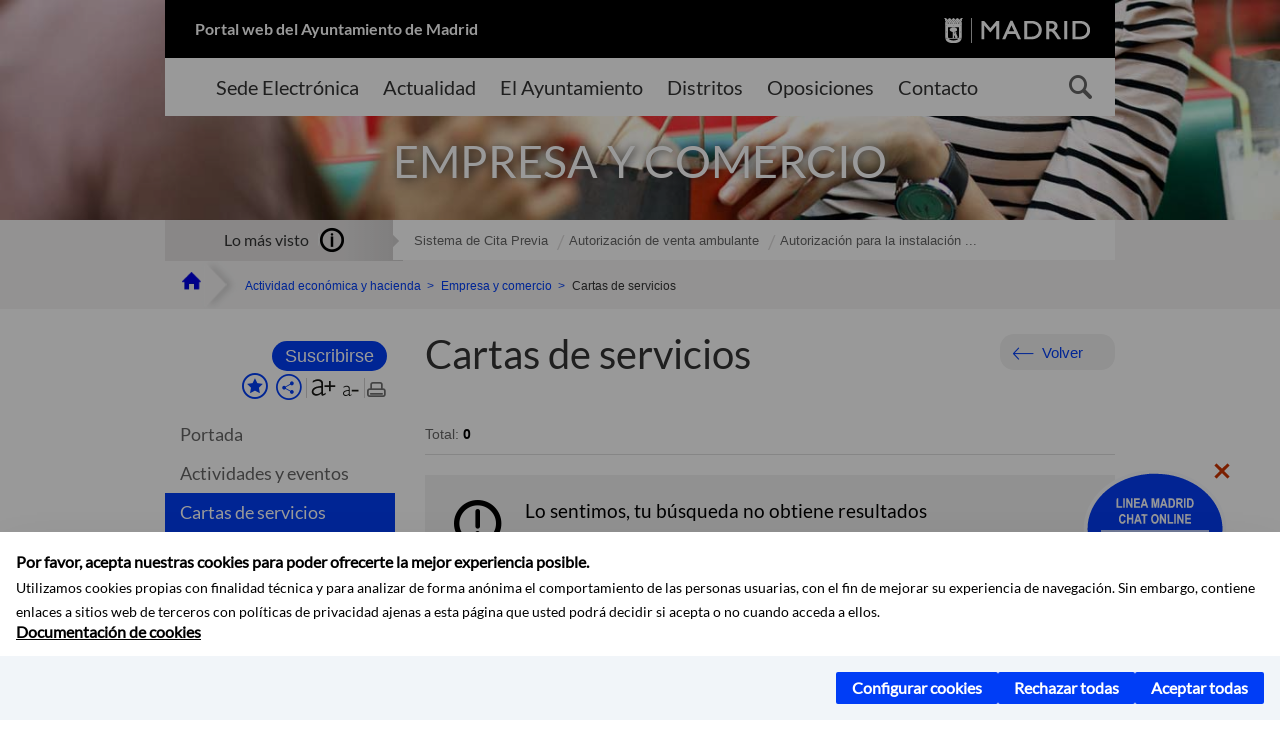

--- FILE ---
content_type: text/html;charset=UTF-8
request_url: https://www.madrid.es/portales/munimadrid/es/Inicio/Actividad-economica-y-hacienda/Empresa-y-comercio/Cartas-de-servicios/?vgnextfmt=default&vgnextchannel=8ebb6d5ef88fe410VgnVCM1000000b205a0aRCRD
body_size: 12580
content:



















<!DOCTYPE html>


<!--[if IE 8]>         <html class="no-js ie8" lang="es" xml:lang="es"> <![endif]-->
<!--[if gt IE 8]><!--> <html class="no-js" lang="es" xml:lang="es"> <!--<![endif]-->
<script type="text/javascript">
	window.rsConf = {
		general: {usePost: true}
	};
</script>
<script src="https://cdn-eu.readspeaker.com/script/13230/webReader/webReader.js?pids=wr" type="text/javascript" id="rs_req_Init"></script>
<head>






















<title>Cartas de servicios - Ayuntamiento de Madrid</title>





























<meta content="IE=Edge" http-equiv="X-UA-Compatible" />
<meta http-equiv="Content-Type" content="text/html; charset=UTF-8" />



<meta name="description" content="Cartas de servicios - Ayuntamiento de Madrid" />
<meta name="viewport" content="width=device-width, initial-scale=1" />


	
<meta name="twitter:card" content="summary_large_image" >
<meta property="og:title" content="Cartas de servicios - Ayuntamiento de Madrid" >
<meta property="og:image" content="https://www.madrid.es/imagenes/marca/escudo-azul-467.png" >

<meta name="WT.ti" content="Cartas de servicios"/>



<meta name="DCSext.idioma" content="es" />



	
	
	
		<meta name="DCSext.miga0" content="Inicio" />
	

	
	
	
		<meta name="DCSext.miga1" content="Actividad econ&oacute;mica y hacienda" />
	

	
	
	
		<meta name="DCSext.miga2" content="Empresa y comercio" />
	

	
	
	
		<meta name="DCSext.miga3" content="Cartas de servicios" />
	
	

























                                              
<link href="/assets/css/vendor.css" rel="stylesheet" />
<link rel="stylesheet" href="/assets/css/ayuntamiento-madrid-bootstrap.min.css?version=POR-25-1101chat" />
<link href="/assets/css/ayuntamiento-madrid.min.css?version=POR-25-1101chat" rel="stylesheet" />
<!--[if lt IE 9]>
<link rel="stylesheet" href="/assets/css/ayuntamiento-madrid_ie8.min.css?version=POR-25-1101chat" />
<![endif]-->
<link href="/assets/css/ayuntamiento-madrid-custom.css?version=POR-25-1101chat" rel="stylesheet" />
<link rel="stylesheet" href="/assets/css/styles.css?version=POR-25-1101chat">
<link media="print" href="/assets/css/ayuntamiento-madrid-print.min.css?version=POR-25-1101chat" rel="stylesheet" />






<link type="text/css" rel="STYLESHEET" href ="/css/vacia.css" media="screen" />


<link rel="license" title="Aviso Legal" href='/portales/munimadrid/es/Inicio/Aviso-Legal/?vgnextfmt=default&amp;vgnextchannel=8a0f43db40317010VgnVCM100000dc0ca8c0RCRD' />
<link rel="search" title="Buscador Avanzado" href='/portales/munimadrid/es/Inicio/Buscador/?vgnextfmt=default&amp;vgnextchannel=d4cade31bd2ac410VgnVCM100000171f5a0aRCRD' />
<link rel="help" title="Ayuda" href='/portales/munimadrid/es/Inicio/Ayuda/?vgnextfmt=default&amp;vgnextchannel=23ee43db40317010VgnVCM100000dc0ca8c0RCRD' />








<!--[if lt IE 9]>
<script src="/assets/js/vendorIE8.js"></script>
<![endif]-->

<script>
	var aytmad = {};
	aytmad.config = {
	    routes:{
	        menu:'/ContentPublisher/new/menu/menurwd.jsp?relUris=true',
	        menuTramites:'/ContentPublisher/new/menu/menurwd.jsp?site=tramites',
	        calendar:'/portales/munimadrid/es/Inicio/Agenda?vgnextfmt=default&vgnextchannel=ca9671ee4a9eb410VgnVCM100000171f5a0aRCRD&cuando=cuandoDia&enviar=Buscar&newSearch=true&unfolded=true&fechaAccesible=',
	        taxonomias:'/ContentPublisher/jsp/apl/includes/XMLAutocompletarTaxonomias.jsp'
	    },
        constants:{
            numVisibleLinks:3,
            API_KEY: 'OFF'
            
            ,carouselHome_md: 9
            
        }
	};

	var COOKIE_MIMADRID_DOMAIN = 'madrid.es';
</script>
<script type="text/javascript">
	window.rsConf = {
		general: {usePost: true}
	};
</script>
<script src="https://cdn-eu.readspeaker.com/script/13230/webReader/webReader.js?pids=wr" type="text/javascript" id="rs_req_Init"></script>






<!-- Pace progress bar -->
<link href="/new/css/pace.css" type="text/css" rel="stylesheet" />
<script src="/new/js/pace.min.js" type="text/javascript"></script>




<!-- Google Tag Manager DataLayer -->
<script>
  dataLayer = [{
    'Vendor': 'Ayuntamiento de Madrid'
  }];
</script>

<!-- pingdom -->
<script src="//rum-static.pingdom.net/pa-61556f54405b1d0011000064.js" async></script>
<!-- pingdom -->

<!-- codigo incrustado del ChatBot -->
<link href="https://www.madrid.es/Datelematica/chatbotlm/css/nttdatabot_v1_7_2.css?version=POR-25-1101chat" rel="stylesheet">
<div id="root"></div>
<script>!function (e) { function t(t) { for (var n, a, i = t[0], c = t[1], l = t[2], s = 0, p = []; s < i.length; s++)a = i[s], Object.prototype.hasOwnProperty.call(o, a) && o[a] && p.push(o[a][0]), o[a] = 0; for (n in c) Object.prototype.hasOwnProperty.call(c, n) && (e[n] = c[n]); for (f && f(t); p.length;)p.shift()(); return u.push.apply(u, l || []), r() } function r() { for (var e, t = 0; t < u.length; t++) { for (var r = u[t], n = !0, i = 1; i < r.length; i++) { var c = r[i]; 0 !== o[c] && (n = !1) } n && (u.splice(t--, 1), e = a(a.s = r[0])) } return e } var n = {}, o = { 1: 0 }, u = []; function a(t) { if (n[t]) return n[t].exports; var r = n[t] = { i: t, l: !1, exports: {} }; return e[t].call(r.exports, r, r.exports, a), r.l = !0, r.exports } a.e = function (e) { var t = [], r = o[e]; if (0 !== r) if (r) t.push(r[2]); else { var n = new Promise((function (t, n) { r = o[e] = [t, n] })); t.push(r[2] = n); var u, i = document.createElement("script"); i.charset = "utf-8", i.timeout = 120, a.nc && i.setAttribute("nonce", a.nc), i.src = function (e) { return a.p + "static/js/" + ({}[e] || e) + "." + { 3: "4349665b" }[e] + ".chunk.js" }(e); var c = new Error; u = function (t) { i.onerror = i.onload = null, clearTimeout(l); var r = o[e]; if (0 !== r) { if (r) { var n = t && ("load" === t.type ? "missing" : t.type), u = t && t.target && t.target.src; c.message = "Loading chunk " + e + " failed.\n(" + n + ": " + u + ")", c.name = "ChunkLoadError", c.type = n, c.request = u, r[1](c) } o[e] = void 0 } }; var l = setTimeout((function () { u({ type: "timeout", target: i }) }), 12e4); i.onerror = i.onload = u, document.head.appendChild(i) } return Promise.all(t) }, a.m = e, a.c = n, a.d = function (e, t, r) { a.o(e, t) || Object.defineProperty(e, t, { enumerable: !0, get: r }) }, a.r = function (e) { "undefined" != typeof Symbol && Symbol.toStringTag && Object.defineProperty(e, Symbol.toStringTag, { value: "Module" }), Object.defineProperty(e, "__esModule", { value: !0 }) }, a.t = function (e, t) { if (1 & t && (e = a(e)), 8 & t) return e; if (4 & t && "object" == typeof e && e && e.__esModule) return e; var r = Object.create(null); if (a.r(r), Object.defineProperty(r, "default", { enumerable: !0, value: e }), 2 & t && "string" != typeof e) for (var n in e) a.d(r, n, function (t) { return e[t] }.bind(null, n)); return r }, a.n = function (e) { var t = e && e.__esModule ? function () { return e.default } : function () { return e }; return a.d(t, "a", t), t }, a.o = function (e, t) { return Object.prototype.hasOwnProperty.call(e, t) }, a.p = "/", a.oe = function (e) { throw console.error(e), e }; var i = this.webpackJsonpchatbot = this.webpackJsonpchatbot || [], c = i.push.bind(i); i.push = t, i = i.slice(); for (var l = 0; l < i.length; l++)t(i[l]); var f = c; r() }([])</script>
<script src="https://www.madrid.es/Datelematica/chatbotlm/scripts/nttdatabot_uno_v1_7_2.js?version=POR-25-1101chat"></script>
<script src="https://www.madrid.es/Datelematica/chatbotlm/scripts/nttdatabot_dos_v1_7_2.js?version=POR-25-1101chat"></script>











<script src="/new/js/jquery.min.js" type="text/javascript"></script>
<script src="/assets/js/locale/i18n_es.js" type="text/javascript"></script>
<script src="/new/js/js.cookie.js" type="text/javascript"></script>





<script src="/new/js/webtrends_disabled.js" type="text/javascript"></script>

<script src="https://servpub.madrid.es/FWIAM_FTP/assets/js/cookie-manager.js" type="text/javascript"></script>

                              <script>!function(a){var e="https://s.go-mpulse.net/boomerang/",t="addEventListener";if(""=="True")a.BOOMR_config=a.BOOMR_config||{},a.BOOMR_config.PageParams=a.BOOMR_config.PageParams||{},a.BOOMR_config.PageParams.pci=!0,e="https://s2.go-mpulse.net/boomerang/";if(window.BOOMR_API_key="CFNNG-8KHS7-4TSDG-XKHWE-XJQMY",function(){function n(e){a.BOOMR_onload=e&&e.timeStamp||(new Date).getTime()}if(!a.BOOMR||!a.BOOMR.version&&!a.BOOMR.snippetExecuted){a.BOOMR=a.BOOMR||{},a.BOOMR.snippetExecuted=!0;var i,_,o,r=document.createElement("iframe");if(a[t])a[t]("load",n,!1);else if(a.attachEvent)a.attachEvent("onload",n);r.src="javascript:void(0)",r.title="",r.role="presentation",(r.frameElement||r).style.cssText="width:0;height:0;border:0;display:none;",o=document.getElementsByTagName("script")[0],o.parentNode.insertBefore(r,o);try{_=r.contentWindow.document}catch(O){i=document.domain,r.src="javascript:var d=document.open();d.domain='"+i+"';void(0);",_=r.contentWindow.document}_.open()._l=function(){var a=this.createElement("script");if(i)this.domain=i;a.id="boomr-if-as",a.src=e+"CFNNG-8KHS7-4TSDG-XKHWE-XJQMY",BOOMR_lstart=(new Date).getTime(),this.body.appendChild(a)},_.write("<bo"+'dy onload="document._l();">'),_.close()}}(),"".length>0)if(a&&"performance"in a&&a.performance&&"function"==typeof a.performance.setResourceTimingBufferSize)a.performance.setResourceTimingBufferSize();!function(){if(BOOMR=a.BOOMR||{},BOOMR.plugins=BOOMR.plugins||{},!BOOMR.plugins.AK){var e=""=="true"?1:0,t="",n="cloxqsax24f7e2lmsfjq-f-56cc84d87-clientnsv4-s.akamaihd.net",i="false"=="true"?2:1,_={"ak.v":"39","ak.cp":"846829","ak.ai":parseInt("470615",10),"ak.ol":"0","ak.cr":10,"ak.ipv":4,"ak.proto":"h2","ak.rid":"920f5f57","ak.r":48121,"ak.a2":e,"ak.m":"dscb","ak.n":"essl","ak.bpcip":"18.221.120.0","ak.cport":58172,"ak.gh":"23.62.38.231","ak.quicv":"","ak.tlsv":"tls1.3","ak.0rtt":"","ak.0rtt.ed":"","ak.csrc":"-","ak.acc":"","ak.t":"1768722771","ak.ak":"hOBiQwZUYzCg5VSAfCLimQ==YCept8vcYNAWwhzKVE6SAaWfrBBoU/Dk1nosUYM5FUQOxTJ2vtuH53mio2bC3EPISxosTRFyIN7hTvSa0kGurltnZa8EEfPQWA8qnZFWzxOULteq4RR1WLAIBrWJ1UP9iBSarhnOh2gCMDn7no4PWemNoWzzvFbF8Zx0OdgytOWExiLVVUrAjA11RtTaUqwMTzHxwumAqsu1T2IicQy0PqJ8ocC+17LBm8/MDfEdUfWPZH2hpMjJOaTW8v5BESNmWuzdfi9rL/ZF/k+586HOrCsaD5xXFTMVk7eyWHVJ22RRFQrMSkkjXgc9a9PEq/Xa5oO3UPpUq2Ef4HOj2zGtoQSYcEzKV+509Ok80uski/O896w5ucpBuyVSM/8hPE9WxSXwtY/ElsBZBUbMj5qeN3DOnOMny/dnyY+p3ZNhMfg=","ak.pv":"55","ak.dpoabenc":"","ak.tf":i};if(""!==t)_["ak.ruds"]=t;var o={i:!1,av:function(e){var t="http.initiator";if(e&&(!e[t]||"spa_hard"===e[t]))_["ak.feo"]=void 0!==a.aFeoApplied?1:0,BOOMR.addVar(_)},rv:function(){var a=["ak.bpcip","ak.cport","ak.cr","ak.csrc","ak.gh","ak.ipv","ak.m","ak.n","ak.ol","ak.proto","ak.quicv","ak.tlsv","ak.0rtt","ak.0rtt.ed","ak.r","ak.acc","ak.t","ak.tf"];BOOMR.removeVar(a)}};BOOMR.plugins.AK={akVars:_,akDNSPreFetchDomain:n,init:function(){if(!o.i){var a=BOOMR.subscribe;a("before_beacon",o.av,null,null),a("onbeacon",o.rv,null,null),o.i=!0}return this},is_complete:function(){return!0}}}}()}(window);</script></head>


		<body style="margin: 0" onload="const manager = new IAMCookieManager('GTM-W37X7B4V;GTM-MN45SBL'); manager.start();">
	<a id="top"></a>
	<div id="wrapper" >
	
<!-- ************** CABECERA ******************	-->





























































<div id="menuAreaPrivada" class="bg-fluid1 hide">
	<div class="container">
		<div class="row">
			<div class="col-xs-12  pull-right">
				<div class="quick-links-header">
					<ul>
							           
		                <li>
		                    
		                    





  





<a
    
     href="/portales/munimadrid/mimadrid.html"
    
    class="qlh-item qlh-item-myfolder "
    
    
    
	    
    title="Cartas de servicios" 
>
     
		                    	Mi Madrid
		                    
    
</a>

























	                    
		                </li>
		                
		                <li id="userOrFolder">munimadrid</li>
					</ul>
				</div>
			</div>
		</div>
	</div>
</div>








<header class="header  nocontent">
    <div class="container ampliado">    





    	
		
		<div><a id="anchorToContent" href="#content" class="sr-only" title="Saltar navegación">Saltar navegación</a></div>
		








































		
<div class="brand">
	<div class="row">
		<div class="col-md-8">
			<h1>
				<a href="https://www.madrid.es/portal/site/munimadrid">
					Portal web del Ayuntamiento de Madrid
				</a>
			</h1>
		</div>
		<div class="col-md-4 logo">
			<a href="https://www.madrid.es/portal/site/munimadrid" accesskey="I">
				<span class="text-hide">Ayuntamiento de Madrid</span>
				<img alt="" src="/assets/images/logo-madrid.png" />
			</a>
		</div>
	</div>
</div>



	<div id="navbar" class="navigation-bar">
		<div class="row">
			<div class="col-sm-12">
				<div class="header-logo">
					<a href="https://www.madrid.es/portal/site/munimadrid">
						<span class="text-hide">Ayuntamiento de Madrid</span>
						<img src="/assets/images/logo-madrid.png" alt=""/>
					</a>
				</div>
            </div>
			<div class="col-md-12">
				<div class="search-toggle-cont">
					<div class="visible-md-block visible-lg-block">
						
						
						<ul class="main-menu">
	                        
	                        	
	                            <li class=''>
	                            	





  





<a
    
     href="https://sede.madrid.es/portal/site/tramites"
    
    class="main-menu-item "
    
    
    
	 onclick=""     
    accesskey="T" 
>
     
	                            		<span>Sede Electrónica</span>
	                            	
    
</a>
























	                            </li>
	                        
	                        	
	                            <li class=''>
	                            	





  





<a
    
     href="/portales/munimadrid/actualidad.html"
    
    class="main-menu-item "
    
    
    
	 onclick=""     
    accesskey="A" 
>
     
	                            		<span>Actualidad</span>
	                            	
    
</a>
























	                            </li>
	                        
	                        	
	                            <li class=''>
	                            	





  





<a
    
     href="/portales/munimadrid/ayuntamiento.html"
    
    class="main-menu-item "
    
    
    
	 onclick=""     
    accesskey="Y" 
>
     
	                            		<span>El Ayuntamiento</span>
	                            	
    
</a>
























	                            </li>
	                        
	                        	
	                            <li class=''>
	                            	





  





<a
    
     href="/portales/munimadrid/distritos.html"
    
    class="main-menu-item "
    
    
    
	 onclick=""     
    accesskey="D" 
>
     
	                            		<span>Distritos</span>
	                            	
    
</a>
























	                            </li>
	                        
	                        	
	                            <li class=''>
	                            	





  





<a
    
     href="/portales/munimadrid/oposiciones.html"
    
    class="main-menu-item "
    
    
    
	 onclick=""     
    accesskey="O" 
>
     
	                            		<span>Oposiciones</span>
	                            	
    
</a>
























	                            </li>
	                        
	                        	
	                            <li class=''>
	                            	





  





<a
    
     href="/portales/munimadrid/contacto.html"
    
    class="main-menu-item "
    
    
    
	 onclick=""     
    accesskey="C" 
>
     
	                            		<span>Contacto</span>
	                            	
    
</a>
























	                            </li>
	                        
                       	</ul>
                                               	

					</div>

					
					
						<form class="searcher-form" id="searcher-form" action="/portales/munimadrid/es/Inicio/Buscador" name="formularioBusqueda">					   
						    <input type="hidden" value="7db8fc12aa936610VgnVCM1000008a4a900aRCRD" name="vgnextoid" />
						    <input type="hidden" value="7db8fc12aa936610VgnVCM1000008a4a900aRCRD" name="vgnextchannel" />
						    <input type="hidden" value="es.iam.portlet.buscador.SearchAction" name="action" />					   
							<div class="row">
								<div class="col-xs-10">
									<label for="search-field">
	                                <span class="placeholder">¿Qué estás buscando?</span>	                                
	                                <input name="q" type="text" class="searcher-item" id="search-field" /></label>
								</div>
								<div class="col-xs-2">
									<button type="submit" class="searcher-link">
										<span>Buscar</span>
									</button>
								</div>
							</div>
						</form>
					

				</div>
			</div>
		</div>
		
		
		

	</div>










    	    
    	
		
        
		
			
			
		        















	
	
	
	

			
		
		
		
		
		<div class="section-cont">
			
			
			
			
			<img id="section-image" class="section-image" alt="" src="/UnidadWeb/Contenidos/Secciones/nuevoMadrid/temas/ConsumoComercio_1400X322.jpg" />
           	
           	
			
				<h2 class="section-name"><span class="section-name-title">EMPRESA Y COMERCIO</span></h2>
			
			
		</div>
        
				
        
        
        
        
			<p class="section-subname visible-xs-block"><span class="section-subname-title">Cartas de servicios</span></p>       
			
		
		
























	








































	    


	</div>
</header>






















































































<div class="bg-fluid1 fluid1--main">
	<div class="container ampliado">
			
		
			




































	

	
	
	
	
		
		
		
		
		<div class=' most-watched nocontent'>
			<div class="col-sm-3">
				<div class="mw-title">
					<span>Lo más visto</span>
				</div>
			</div>
			<div class="col-sm-9">		
			
				
				
						
					<ul class="mw-content">
					
						
						<li>
							<a  title="Sistema de Cita Previa" class="mw-item" 
								href="https://sede.madrid.es/sites/v/index.jsp?vgnextoid=4a84de8cdd5e6210VgnVCM1000000b205a0aRCRD&amp;vgnextchannel=23a99c5ffb020310VgnVCM100000171f5a0aRCRD">
								Sistema de Cita Previa
							</a>
						</li>
					
						
						<li>
							<a  title="Autorización de venta ambulante" class="mw-item" 
								href="https://sede.madrid.es/sites/v/index.jsp?vgnextoid=59628af352bed010VgnVCM1000000b205a0aRCRD&amp;vgnextchannel=23a99c5ffb020310VgnVCM100000171f5a0aRCRD">
								Autorización de venta ambulante
							</a>
						</li>
					
						
						<li>
							<a  title="Autorización para la instalación de terrazas de hostelería y restauración" class="mw-item" 
								href="https://sede.madrid.es/sites/v/index.jsp?vgnextoid=5f15f93b82900410VgnVCM1000000b205a0aRCRD&amp;vgnextchannel=23a99c5ffb020310VgnVCM100000171f5a0aRCRD">
								Autorización para la instalación ...
							</a>
						</li>
					
					</ul>
					
			
			
			</div>
		</div>
		
		
	
	







































		
			
		

	

		
        
		<div class="row">		
			<ul class="breadcrumbs hidden-xs">
            
			
				
				  
				
				
				
                
					
					
					
					
					<li><a class='bc-item bc-item-home' href="/portales/munimadrid/es/Inicio/?vgnextfmt=default&vgnextchannel=1ccd566813946010VgnVCM100000dc0ca8c0RCRD"><span>Inicio</span></a></li>
					
	                
					
					
				
			
				
				  
				
				
				
                
					
					
					
					
					<li><a class='bc-item ' href="/portales/munimadrid/es/Inicio/Actividad-economica-y-hacienda/?vgnextfmt=default&vgnextchannel=138d31d3b28fe410VgnVCM1000000b205a0aRCRD"><span>Actividad económica y hacienda</span></a></li>
					
	                
					
					
				
			
				
				  
				
				
				
                
					
					
					
					
					<li><a class='bc-item ' href="/portales/munimadrid/es/Inicio/Actividad-economica-y-hacienda/Empresa-y-comercio/?vgnextfmt=default&vgnextchannel=78da6d5ef88fe410VgnVCM1000000b205a0aRCRD"><span>Empresa y comercio</span></a></li>
					
	                
					
					
				
			
				
				  
				
				
				
                
					
					
					
	                
					
						
						<li><span class='bc-item bc-item-last'>Cartas de servicios</span></li>
					
					
				
			
            
			</ul>
		</div>	
		


	</div>
</div>









































<!-- ************** CONTENIDO ******************	-->
<div class="content"><a id="content"></a>

    
			<div class="Panel 1.1"> 










































































 
























































 
<div class="bg-fluid0">
    <div class="container ampliado"  >
        <div class="row">
        
        		
	            <div class="col-md-3 visible-md-block visible-lg-block">
	                





















































<div class='menuVertical normal hidden-print nocontent' id="menuVertical">

<!-- HERRAMIENTAS -->

    
    



























<div class="enlacesMenuVertical">
   	<form action="/portales/munimadrid/es/Inicio/Mi-Madrid/Mis-suscripciones" class="formMenuVerticalMas bottonAdaptado" method="post">
       	<input type="hidden" name="vgnextoid" value="fc2ce86b30f80510VgnVCM1000008a4a900aRCRD" />
       	<input type="hidden" name="vgnextchannel" value="fc2ce86b30f80510VgnVCM1000008a4a900aRCRD" />
       	<input type="hidden" name="rl" value="https%3A%2F%2Fwww.madrid.es%2Fportal%2Fsite%2Fmunimadrid%2Fmenuitem.1183dfa28b3fd12a42f342f371f1a5a0%2F%3Fvgnextfmt%3Ddefault%26vgnextchannel%3D8ebb6d5ef88fe410VgnVCM1000000b205a0aRCRD%26vgnextlocale%3Des" />
       	<input type="hidden" name="accion" value="alta" />
           <input type="hidden" name="fullUrl" value="https%3A%2F%2Fwww.madrid.es%2Fportal%2Fsite%2Fmunimadrid%2Fmenuitem.1183dfa28b3fd12a42f342f371f1a5a0%2F%3Fvgnextfmt%3Ddefault%26vgnextchannel%3D8ebb6d5ef88fe410VgnVCM1000000b205a0aRCRD%26vgnextlocale%3Des" />
           <input type="hidden" name="idCanal" value="8ebb6d5ef88fe410VgnVCM1000000b205a0aRCRD" /><input type="hidden" name="estadisticasTema" value="Empresa y comercio" /><input type="hidden" name="filtros" value="%3Ccom.indra.vcm.autonomyAdapter.query.AutonomySearchQuery%3E%0A++%3Clogger+class%3D%22es.iam.sharedApps.impl.MadridLogger%22%3E%0A++++%3Cclase+class%3D%22java-class%22%3Ecom.indra.vcm.autonomyAdapter.query.AutonomySearchQuery%3C%2Fclase%3E%0A++%3C%2Flogger%3E%0A++%3Cfilter%3E%0A++++%3Clogger+class%3D%22es.iam.sharedApps.impl.MadridLogger%22%3E%0A++++++%3Cclase+class%3D%22string%22%3Ecom.indra.vcm.autonomyAdapter.query.AutonomySearchFilter%3C%2Fclase%3E%0A++++%3C%2Flogger%3E%0A++++%3Cconditions%3E%0A++++++%3Ccomparator+class%3D%22com.util.AutonomyConditionComparator%22%2F%3E%0A++++++%3Ccom.indra.vcm.autonomyAdapter.query.condition.SiteCondition%3E%0A++++++++%3Coperator+class%3D%22com.indra.vcm.autonomyAdapter.query.AutonomyOperator%24Equals%22%2F%3E%0A++++++++%3Cvalue+class%3D%22string%22%3E8c8fed8a96b06010VgnVCM100000dc0ca8c0____%3C%2Fvalue%3E%0A++++++++%3CtoFieldText%3Efalse%3C%2FtoFieldText%3E%0A++++++%3C%2Fcom.indra.vcm.autonomyAdapter.query.condition.SiteCondition%3E%0A++++++%3Ccom.indra.vcm.autonomyAdapter.query.condition.ChannelCondition%3E%0A++++++++%3Coperator+class%3D%22com.indra.vcm.autonomyAdapter.query.AutonomyOperator%24Equals%22+reference%3D%22..%2F..%2Fcom.indra.vcm.autonomyAdapter.query.condition.SiteCondition%2Foperator%22%2F%3E%0A++++++++%3Cvalue+class%3D%22string%22%3E6ebb6d5ef88fe410VgnVCM1000000b205a0a____%3C%2Fvalue%3E%0A++++++++%3CtoFieldText%3Efalse%3C%2FtoFieldText%3E%0A++++++%3C%2Fcom.indra.vcm.autonomyAdapter.query.condition.ChannelCondition%3E%0A++++++%3Ccom.indra.vcm.autonomyAdapter.query.condition.CustomCondition%3E%0A++++++++%3Coperator+class%3D%22com.indra.vcm.autonomyAdapter.query.AutonomyOperator%24LowerThan%22%2F%3E%0A++++++++%3Cvalue+class%3D%22string%22%3E1768722772635%3C%2Fvalue%3E%0A++++++++%3CtoFieldText%3Efalse%3C%2FtoFieldText%3E%0A++++++++%3Cname%3EDATE_FECHA-INI-VIGENCIA%3C%2Fname%3E%0A++++++%3C%2Fcom.indra.vcm.autonomyAdapter.query.condition.CustomCondition%3E%0A++++++%3Ccom.indra.vcm.autonomyAdapter.query.condition.CustomCondition%3E%0A++++++++%3Coperator+class%3D%22com.indra.vcm.autonomyAdapter.query.AutonomyOperator%24GreaterThan%22%2F%3E%0A++++++++%3Cvalue+class%3D%22string%22%3E1768722772635%3C%2Fvalue%3E%0A++++++++%3CtoFieldText%3Efalse%3C%2FtoFieldText%3E%0A++++++++%3Cname%3EDATE_FECHA-FIN-VIGENCIA%3C%2Fname%3E%0A++++++%3C%2Fcom.indra.vcm.autonomyAdapter.query.condition.CustomCondition%3E%0A++++++%3Ccom.indra.vcm.autonomyAdapter.query.condition.CustomCondition%3E%0A++++++++%3Coperator+class%3D%22com.indra.vcm.autonomyAdapter.query.AutonomyOperator%24Equals%22+reference%3D%22..%2F..%2Fcom.indra.vcm.autonomyAdapter.query.condition.SiteCondition%2Foperator%22%2F%3E%0A++++++++%3Cvalue+class%3D%22string%22%3Ees%3C%2Fvalue%3E%0A++++++++%3CtoFieldText%3Efalse%3C%2FtoFieldText%3E%0A++++++++%3Cname%3ETXT_IDIOMA%3C%2Fname%3E%0A++++++%3C%2Fcom.indra.vcm.autonomyAdapter.query.condition.CustomCondition%3E%0A++++%3C%2Fconditions%3E%0A++++%3Cfilters%3E%0A++++++%3Ccomparator+class%3D%22com.util.AutonomyFilterComparator%22%2F%3E%0A++++++%3Ccom.indra.vcm.autonomyAdapter.query.AutonomySearchFilter%3E%0A++++++++%3Clogger+class%3D%22es.iam.sharedApps.impl.MadridLogger%22%3E%0A++++++++++%3Cclase+class%3D%22string%22%3Ecom.indra.vcm.autonomyAdapter.query.AutonomySearchFilter%3C%2Fclase%3E%0A++++++++%3C%2Flogger%3E%0A++++++++%3Cconditions%3E%0A++++++++++%3Ccomparator+class%3D%22com.util.AutonomyConditionComparator%22%2F%3E%0A++++++++++%3Ccom.indra.vcm.autonomyAdapter.query.condition.ContentTypeCondition%3E%0A++++++++++++%3Coperator+class%3D%22com.indra.vcm.autonomyAdapter.query.AutonomyOperator%24Equals%22+reference%3D%22..%2F..%2F..%2F..%2F..%2Fconditions%2Fcom.indra.vcm.autonomyAdapter.query.condition.SiteCondition%2Foperator%22%2F%3E%0A++++++++++++%3Cvalue+class%3D%22string%22%3EPublicacion%3C%2Fvalue%3E%0A++++++++++++%3CtoFieldText%3Efalse%3C%2FtoFieldText%3E%0A++++++++++++%3CctId%3E95babadb6b997010VgnVCM100000dc0ca8c0____%3C%2FctId%3E%0A++++++++++%3C%2Fcom.indra.vcm.autonomyAdapter.query.condition.ContentTypeCondition%3E%0A++++++++++%3Ccom.indra.vcm.autonomyAdapter.query.condition.ContentTypeCondition%3E%0A++++++++++++%3Coperator+class%3D%22com.indra.vcm.autonomyAdapter.query.AutonomyOperator%24Equals%22+reference%3D%22..%2F..%2F..%2F..%2F..%2Fconditions%2Fcom.indra.vcm.autonomyAdapter.query.condition.SiteCondition%2Foperator%22%2F%3E%0A++++++++++++%3Cvalue+class%3D%22string%22%3EContenidoGenerico%3C%2Fvalue%3E%0A++++++++++++%3CtoFieldText%3Efalse%3C%2FtoFieldText%3E%0A++++++++++++%3CctId%3Eb88a06afdd6c7010VgnVCM100000dc0ca8c0____%3C%2FctId%3E%0A++++++++++%3C%2Fcom.indra.vcm.autonomyAdapter.query.condition.ContentTypeCondition%3E%0A++++++++%3C%2Fconditions%3E%0A++++++++%3Cfilters%3E%0A++++++++++%3Ccomparator+class%3D%22com.util.AutonomyFilterComparator%22%2F%3E%0A++++++++%3C%2Ffilters%3E%0A++++++++%3CandJoin%3Efalse%3C%2FandJoin%3E%0A++++++++%3CctName%3EContenidoGenerico%3C%2FctName%3E%0A++++++++%3CaddedSpecial%3Efalse%3C%2FaddedSpecial%3E%0A++++++++%3Cidioma%3EALL%3C%2Fidioma%3E%0A++++++%3C%2Fcom.indra.vcm.autonomyAdapter.query.AutonomySearchFilter%3E%0A++++%3C%2Ffilters%3E%0A++++%3CandJoin%3Etrue%3C%2FandJoin%3E%0A++++%3CctName%3EContenidoGenerico%3C%2FctName%3E%0A++++%3CaddedSpecial%3Efalse%3C%2FaddedSpecial%3E%0A++++%3Cidioma%3EALL%3C%2Fidioma%3E%0A++%3C%2Ffilter%3E%0A++%3CfreeText%3E*%3C%2FfreeText%3E%0A++%3CpageIndex%3E1%3C%2FpageIndex%3E%0A++%3CpageSize%3E10%3C%2FpageSize%3E%0A++%3CbExecuted%3Efalse%3C%2FbExecuted%3E%0A++%3Cresults%2F%3E%0A++%3CorderBys%3E%0A++++%3Ccom.indra.vcm.autonomyAdapter.query.OrderByCondition%3E%0A++++++%3Clogger+class%3D%22es.iam.sharedApps.impl.MadridLogger%22%3E%0A++++++++%3Cclase+class%3D%22java-class%22%3Ecom.indra.vcm.autonomyAdapter.query.OrderByCondition%3C%2Fclase%3E%0A++++++%3C%2Flogger%3E%0A++++++%3Cattribute%3ECONTENT_INSTANCE_NAME_DECODE%3C%2Fattribute%3E%0A++++++%3Cdescending%3Efalse%3C%2Fdescending%3E%0A++++++%3Calphabetical%3Etrue%3C%2Falphabetical%3E%0A++++++%3Ccriterias%3E%0A++++++++%3Cstring-array%3E%0A++++++++++%3Cstring%3Ereversealphabetical%3C%2Fstring%3E%0A++++++++++%3Cstring%3Ealphabetical%3C%2Fstring%3E%0A++++++++%3C%2Fstring-array%3E%0A++++++++%3Cstring-array%3E%0A++++++++++%3Cstring%3Enumberdecreasing%3C%2Fstring%3E%0A++++++++++%3Cstring%3Enumberincreasing%3C%2Fstring%3E%0A++++++++%3C%2Fstring-array%3E%0A++++++%3C%2Fcriterias%3E%0A++++%3C%2Fcom.indra.vcm.autonomyAdapter.query.OrderByCondition%3E%0A++%3C%2ForderBys%3E%0A++%3Cprint%3Enone%3C%2Fprint%3E%0A++%3CpropertiesQuery%3E%0A++++%3Centry%3E%0A++++++%3Cstring%3Etotalresults%3C%2Fstring%3E%0A++++++%3Cstring%3Etrue%3C%2Fstring%3E%0A++++%3C%2Fentry%3E%0A++++%3Centry%3E%0A++++++%3Cstring%3Edatabasematch%3C%2Fstring%3E%0A++++++%3Cstring%3EContentInstances%3C%2Fstring%3E%0A++++%3C%2Fentry%3E%0A++++%3Centry%3E%0A++++++%3Cstring%3Equerysummary%3C%2Fstring%3E%0A++++++%3Cstring%3Etrue%3C%2Fstring%3E%0A++++%3C%2Fentry%3E%0A++++%3Centry%3E%0A++++++%3Cstring%3EweighFieldText%3C%2Fstring%3E%0A++++++%3Cstring%3Efalse%3C%2Fstring%3E%0A++++%3C%2Fentry%3E%0A++++%3Centry%3E%0A++++++%3Cstring%3Epredict%3C%2Fstring%3E%0A++++++%3Cstring%3Efalse%3C%2Fstring%3E%0A++++%3C%2Fentry%3E%0A++++%3Centry%3E%0A++++++%3Cstring%3Eprintfields%3C%2Fstring%3E%0A++++++%3Cstring%3ETXT_NOMBRE%2CDREREFERENCE%2CTXT_CONTENT%2CTAXONOMY_PATH_*%2CCONTENT_INSTANCE_NAME%2CURI_PORTAL%2CURI_PORTAL_TYPE%3C%2Fstring%3E%0A++++%3C%2Fentry%3E%0A++++%3Centry%3E%0A++++++%3Cstring%3Estemming%3C%2Fstring%3E%0A++++++%3Cstring%3Efalse%3C%2Fstring%3E%0A++++%3C%2Fentry%3E%0A++++%3Centry%3E%0A++++++%3Cstring%3ESummary%3C%2Fstring%3E%0A++++++%3Cstring%3EContext%3C%2Fstring%3E%0A++++%3C%2Fentry%3E%0A++%3C%2FpropertiesQuery%3E%0A%3C%2Fcom.indra.vcm.autonomyAdapter.query.AutonomySearchQuery%3E" /><input type="hidden" name="estadisticasTipo" value="Publicacion,ContenidoGenerico" /><input type="hidden" name="nameFilters" value="Contenido:Contenido_Generico;_Contenido:Publicacion;_Tema:Empresa_y_comercio;_" />
           <input type="hidden" name="tipo" value="listado" />
           <button class="button buttonNuevo button-icon reducida" id="btnSuscribe" name="btnSuscribe" type="submit"><span class="text">Suscribirse</span></button>
       </form>
       
	<div class="botonesCompartir">
	    
        
		
		    <a class="btnMenuVerticalFavoritos" rel="nofollow" href="/portales/munimadrid/es/Inicio/Mi-Madrid/Mis-favoritos?vgnextchannel=8c2ce86b30f80510VgnVCM1000008a4a900aRCRD&amp;modo=editor&amp;url=https%3A%2F%2Fwww.madrid.es%2Fportal%2Fsite%2Fmunimadrid%2Fmenuitem.1183dfa28b3fd12a42f342f371f1a5a0%2F%3Fvgnextfmt%3Ddefault%26vgnextchannel%3D8ebb6d5ef88fe410VgnVCM1000000b205a0aRCRD%26vgnextlocale%3Des">
		        <span class="text">Añadir a favoritos</span>
		    </a>
		
		<a class="btnMenuVerticalCompartir" href="#" title="Comparte esta página"><span class="text">COMPARTE ESTA PÁGINA</span></a>
        
        
        <div class="botonesFuenteImprimir" id="listTareas">
		    <div class="separadorIzq">
		        <a class="btnMenuVerticalAumentarFuente" id="btnMenuVerticalAumentarFuente" href="#">
		            <span class="text-hide">Aumentar fuente</span>
		        </a>
		        <a class="btnMenuVerticalReducirFuente" id="btnMenuVerticalReducirFuente" href="#">
		            <span class="text-hide">Reducir fuente</span>
		        </a>
		    </div>
		    <div class="separadorIzq">
		        <a class="btnMenuVerticalImprimir" id="imprimir" href="#">
		            <span class="text-hide">Imprimir</span>
		        </a>
		    </div>
		</div>
      </div>
    <div class="popupMenuSocial">
       <a class="linkCerrarPopupSocial" href="#" title='Cerrar'><span class="text-hide">Cerrar Comparte esta página</span></a>
        <ul class="listaCompartirEn">
         	
   			<li><a rel="nofollow" target="blank" class="compartir-link compartir-facebook" href="http://www.facebook.com/sharer.php?u=https%3A%2F%2Fwww.madrid.es%2Fportal%2Fsite%2Fmunimadrid%2Fmenuitem.1183dfa28b3fd12a42f342f371f1a5a0%2F%3Fvgnextfmt%3Ddefault%26vgnextchannel%3D8ebb6d5ef88fe410VgnVCM1000000b205a0aRCRD%26vgnextlocale%3Des" title='Enlace externo en nueva ventana: Compartir esta página en Facebook'>En Facebook</a></li>
   			<li><a rel="nofollow" target="blank" class="compartir-link compartir-x" href='http://x.com/share?via=Lineamadrid&amp;url=https%3A%2F%2Fwww.madrid.es%2Fportal%2Fsite%2Fmunimadrid%2Fmenuitem.1183dfa28b3fd12a42f342f371f1a5a0%2F%3Fvgnextfmt%3Ddefault%26vgnextchannel%3D8ebb6d5ef88fe410VgnVCM1000000b205a0aRCRD%26vgnextlocale%3Des&amp;text=Empresa+y+comercio' title='Enlace externo en nueva ventana: Compartir esta página en X'>En X</a></li>
            <li><a rel="nofollow" target="blank" class="compartir-link compartir-linkedin" href="http://www.linkedin.com/cws/share?url=https%3A%2F%2Fwww.madrid.es%2Fportal%2Fsite%2Fmunimadrid%2Fmenuitem.1183dfa28b3fd12a42f342f371f1a5a0%2F%3Fvgnextfmt%3Ddefault%26vgnextchannel%3D8ebb6d5ef88fe410VgnVCM1000000b205a0aRCRD%26vgnextlocale%3Des" title='Enlace externo en nueva ventana: Compartir esta página en Linkedin'>En Linkedin</a></li>
            <li><a rel="nofollow" target="blank" class="compartir-link compartir-google"  href="https://api.whatsapp.com/send?text=https%3A%2F%2Fwww.madrid.es%2Fportal%2Fsite%2Fmunimadrid%2Fmenuitem.1183dfa28b3fd12a42f342f371f1a5a0%2F%3Fvgnextfmt%3Ddefault%26vgnextchannel%3D8ebb6d5ef88fe410VgnVCM1000000b205a0aRCRD%26vgnextlocale%3Des" data-action="share/whatsapp/share" title='Enlace externo en nueva ventana: Compartir esta página en Whatsapp'>En WhatsApp</a></li>
            <li><a rel="nofollow" class="compartir-link compartir-email"  href="mailto:correo@ejemplo.com?subject=Página del Ayuntamiento de Madrid Compartida&body=Hola,%0D%0AMe parece interesante compartirte esta página del Ayuntamiento de Madrid.%0D%0ATítulo: CartasDeServicio%0D%0AEnlace: https%3A%2F%2Fwww.madrid.es%2Fportal%2Fsite%2Fmunimadrid%2Fmenuitem.1183dfa28b3fd12a42f342f371f1a5a0%2F%3Fvgnextfmt%3Ddefault%26vgnextchannel%3D8ebb6d5ef88fe410VgnVCM1000000b205a0aRCRD%26vgnextlocale%3Des">Por correo</a></li></ul>
    </div>
</div>
    
























<!-- MENÚ -->

<ul class="menu">

    
    
    <li>





  





<a
    
     href="/portales/munimadrid/es/Inicio/Actividad-economica-y-hacienda/Empresa-y-comercio/?vgnextfmt=default&vgnextchannel=78da6d5ef88fe410VgnVCM1000000b205a0aRCRD"
    
    class=" "
    
    
    
	    
    title="Empresa y comercio" 
>
     
        Portada
    
</a>

























</li>
    
    
    
    
    
    

    
    
    
    
    
    
    
    
    
        <li>





  





<a
    
     href="/portales/munimadrid/es/Inicio/Actividad-economica-y-hacienda/Empresa-y-comercio/Actividades-y-eventos/?vgnextfmt=default&vgnextchannel=a89b6d5ef88fe410VgnVCM1000000b205a0aRCRD"
    
    class=" "
    
    
    
	    
    title="Actividades y eventos" 
>
     Actividades y eventos
    
</a>

























</li>
    
    
    
    
    
    
    
        <li>





  





<a
    
     href="/portales/munimadrid/es/Inicio/Actividad-economica-y-hacienda/Empresa-y-comercio/Cartas-de-servicios/?vgnextfmt=default&vgnextchannel=8ebb6d5ef88fe410VgnVCM1000000b205a0aRCRD"
    
    class="active "
    
    
    
	    
    title="Cartas de servicios" 
>
     Cartas de servicios
    
</a>

























</li>
    
    
    
    
    
    
    
        <li>





  





<a
    
     href="/portales/munimadrid/es/Inicio/Actividad-economica-y-hacienda/Empresa-y-comercio/Direcciones-y-telefonos/?vgnextfmt=default&vgnextchannel=ed0c6d5ef88fe410VgnVCM1000000b205a0aRCRD"
    
    class=" "
    
    
    
	    
    title="Direcciones y tel&eacute;fonos" 
>
     Direcciones y teléfonos
    
</a>

























</li>
    
    
    
    
    
    
    
        <li>





  





<a
    
     href="/portales/munimadrid/es/Inicio/Actividad-economica-y-hacienda/Empresa-y-comercio/Gestiones-y-tramites/?vgnextfmt=default&vgnextchannel=b42c6d5ef88fe410VgnVCM1000000b205a0aRCRD"
    
    class=" "
    
    
    
	    
    title="Gestiones y tr&aacute;mites" 
>
     Gestiones y trámites
    
</a>

























</li>
    
    
    
    
    
    
    
        <li>





  





<a
    
     href="/portales/munimadrid/es/Inicio/Actividad-economica-y-hacienda/Empresa-y-comercio/Normativa/?vgnextfmt=default&vgnextchannel=dd3c6d5ef88fe410VgnVCM1000000b205a0aRCRD"
    
    class=" "
    
    
    
	    
    title="Normativa" 
>
     Normativa
    
</a>

























</li>
    
    
    
    
    
    
    
        <li>





  





<a
    
     href="/portales/munimadrid/es/Inicio/Actividad-economica-y-hacienda/Empresa-y-comercio/Publicaciones/?vgnextfmt=default&vgnextchannel=135c6d5ef88fe410VgnVCM1000000b205a0aRCRD"
    
    class=" "
    
    
    
	    
    title="Publicaciones" 
>
     Publicaciones
    
</a>

























</li>
    
    
    
    
    

    
    
    
    

    
    
    
    

    
    
    
    
    
    
    
    
    

    
    
    
        
    <li>





  





<a
    
     href="/portales/munimadrid/es/Inicio/Actividad-economica-y-hacienda/Empresa-y-comercio/Cartas-de-servicios/Comercio-Mercados-y-Hosteleria/?vgnextfmt=default&vgnextoid=5489dfa88028d610VgnVCM1000001d4a900aRCRD&vgnextchannel=8ebb6d5ef88fe410VgnVCM1000000b205a0aRCRD"
    
    class=" "
    
    
    
	 onclick=""     
    title="Comercio, Mercados y Hosteler&iacute;a" 
>
     Comercio, Mercados y Hosteler&iacute;a
    
</a>























</li>
        
    <li>





  





<a
    
     href="/portales/munimadrid/es/Inicio/Actividad-economica-y-hacienda/Empresa-y-comercio/Cartas-de-servicios/Consulta-Publica-para-la-modificacion-del-Reglamento-de-prestacion-del-servicio-de-Mercamadrid-S-A-/?vgnextfmt=default&vgnextoid=b01bd61f23f02910VgnVCM1000001d4a900aRCRD&vgnextchannel=8ebb6d5ef88fe410VgnVCM1000000b205a0aRCRD"
    
    class=" "
    
    
    
	 onclick=""     
    title="Consulta P&uacute;blica para la modificaci&oacute;n del  Reglamento de prestaci&oacute;n del servicio de Mercamadrid S.A." 
>
     Consulta P&uacute;blica para la modificaci&oacute;n del  Reglamento de prestaci&oacute;n del servicio de Mercamadrid S.A.
    
</a>























</li>
    
    
    
            
</ul>

</div>


















	            </div>
            
            
            <div class="col-md-9">
                <main class="mainContent">                
                    <div class="nofluid">                
                        























<div class="summary ">
	
    


<div class="pull-right hidden-xs volver text-right rs_skip">
    <a href="#" class="button button3 backbutton">Volver</a>
</div>

    
    
    <h3 class="summary-title">




















Cartas de servicios






</h3>
    
</div>



















                        










 







 
















































                        
                        
						<div class="hide" id="ajaxLoading"></div>
                        <div id="ajaxDiv">
                        	


































<script type="text/javascript">
    oss = '';
    oss_r = '0';
    resultados = '0';
    tipobuscador = 'Listado';
</script>































<div class="nav-pagination top ">
    <div class="row">
        <div class="col-sm-6">
        	<span class="ajax-error ftl hide" title="No se ha podido cargar la página solicitada"></span>
            <ul id="totalResultsUL" tabindex="-1" class="list-inline results">
                <li>Total: <strong>0</strong></li>
                
            </ul>
        </div>
                
          
        
    </div>  
</div>





















































 
        
<div class="info-seccion ">

 
    <div class="modal-alert modal-results">
        <span class="title-modal">Lo sentimos, tu búsqueda no obtiene resultados</span>        
        
            
        
            
            <p>Con los criterios de búsqueda facilitados no te podemos mostrar ningún resultado.</p>
            
            
        
        
    </div>









</div>




















































<div class="nav-pagination bottom ">
    <div class="row">
        <div class="col-sm-6">
        	<span class="ajax-error ftl hide" title="No se ha podido cargar la página solicitada"></span>
            <ul  class="list-inline results">
                <li>Total: <strong>0</strong></li>
                
            </ul>
        </div>
                
          
        
    </div>  
</div>



































































                        </div>
                        
                    </div>
                    
                </main>
            </div>
            
        </div>
    </div>
</div>












































			</div>
			<div class="Panel 2.1"> 

































    <div class="container ampliado">
	   <div class="container-info_relevant nofluid nocontent">

			<div class="info_relevant_title">
                
                




















<h3 class="title3 title3_small1">Quizá también te interese ...</h3>























			</div>

            
            
		    	
			
				
                    <ul class="row">
                        






























                     



<li class="col-md-3 col-sm-3 col-xs-12 ">
	<div class="element_info_relevant element_info_relevant-type2">
	
	    
	    
	    
		<div class="info_relevant_img">
			<img src="/UnidadWeb/Ficheros/ConsumoyComercio/Ifema.jpg" alt="" class="info_relevant" />
		</div>
		
		<div class='info_relevant-text info_relevant-bg info_relevant-content info_relevant-img_text'>
            





  





<a
    
     href="/portales/munimadrid/es/Inicio/Actividad-economica-y-hacienda/Empresa-y-comercio/Cartas-de-servicios/Actividades-en-la-Institucion-Ferial-de-Madrid-IFEMA-/?vgnextfmt=default&vgnextoid=f59ad7bbd3b85310VgnVCM2000000c205a0aRCRD&vgnextchannel=8ebb6d5ef88fe410VgnVCM1000000b205a0aRCRD"
    
    class=" "
    
    
    
	    
    title="Ferias de la Instituci&oacute;n Ferial de Madrid (IFEMA)" 
>
     Ferias de la Instituci&oacute;n Ferial de Madrid (IFEMA)
    
</a>
























		</div>
	
	</div>
</li>



<li class="col-md-3 col-sm-3 col-xs-12 ">
	<div class="element_info_relevant element_info_relevant-type2">
	
	    
	    
	    
		<div class="info_relevant_img">
			<img src="/UnidadWeb/UGBBDD/Descriptivos/ficheros/MadridTambienIndustria.jpg" alt="" class="info_relevant" />
		</div>
		
		<div class='info_relevant-text info_relevant-bg info_relevant-content info_relevant-img_text'>
            





  





<a
    
     href="/portales/munimadrid/es/Inicio/Actividad-economica-y-hacienda/Madrid-tambien-es-Industria/?vgnextfmt=default&vgnextoid=55d19f8e31f12910VgnVCM1000001d4a900aRCRD&vgnextchannel=138d31d3b28fe410VgnVCM1000000b205a0aRCRD"
    
    class=" "
    
    
    
	    
    title="Madrid tambi&eacute;n es Industria" 
>
     Madrid tambi&eacute;n es Industria
    
</a>
























		</div>
	
	</div>
</li>



<li class="col-md-3 col-sm-3 col-xs-12 ">
	<div class="element_info_relevant element_info_relevant-type2">
	
	    
	    
	    
		<div class="info_relevant_img">
			<img src="/UnidadWeb/Contenidos/Promocionales/Economia/ope3.jpg" alt="" class="info_relevant" />
		</div>
		
		<div class='info_relevant-text info_relevant-bg info_relevant-content info_relevant-img_text'>
            





  





<a
    
     href="/portales/munimadrid/es/Inicio/Actividad-economica-y-hacienda/Empresa-y-comercio/Cartas-de-servicios/Oficina-de-Proyectos-Estrategicos-y-Participacion-Empresarial/?vgnextfmt=default&vgnextoid=82c83ff0e1b1d310VgnVCM2000000c205a0aRCRD&vgnextchannel=8ebb6d5ef88fe410VgnVCM1000000b205a0aRCRD"
    
    class=" "
    
    
    
	    
    title="Oficina de Proyectos Estrat&eacute;gicos y Participaci&oacute;n Empresarial" 
>
     Oficina de Proyectos Estrat&eacute;gicos y Participaci&oacute;n Empresarial
    
</a>
























		</div>
	
	</div>
</li>



<li class="col-md-3 col-sm-3 col-xs-12 ">
	<div class="element_info_relevant element_info_relevant-type2">
	
	    
	    
	    
		<div class="info_relevant_img">
			<img src="/UnidadesDescentralizadas/UrbanismoyVivienda/ficheros/ADA.png" alt="" class="info_relevant" />
		</div>
		
		<div class='info_relevant-text info_relevant-bg info_relevant-content info_relevant-img_text'>
            





  





<a
    
     href="/portales/munimadrid/es/Inicio/El-Ayuntamiento/Agencia-de-Actividades/?vgnextfmt=default&vgnextchannel=256f92f01d5d6410VgnVCM1000000b205a0aRCRD"
    
    class=" "
    
    
    
	    
    title="Agencia de Actividades" 
>
     Agencia de Actividades
    
</a>
























		</div>
	
	</div>
</li>



<li class="col-md-3 col-sm-3 col-xs-12 ">
	<div class="element_info_relevant element_info_relevant-type2">
	
	    
	    
	    
		<div class="info_relevant_img">
			<img src="/UnidadWeb/Contenidos/Promocionales/ConsumoYComercio/Ficheros/Calendariolaboral.jpg" alt="" class="info_relevant" />
		</div>
		
		<div class='info_relevant-text info_relevant-bg info_relevant-content info_relevant-img_text'>
            





  





<a
    
     href="/portales/munimadrid/es/Inicio/Actividad-economica-y-hacienda/Empresa-y-comercio/Cartas-de-servicios/Calendario-oficial-laboral-y-de-dias-inhabiles-y-festivos-para-Madrid/?vgnextfmt=default&vgnextoid=183083d071ed4710VgnVCM1000001d4a900aRCRD&vgnextchannel=8ebb6d5ef88fe410VgnVCM1000000b205a0aRCRD"
    
    class=" "
    
    
    
	    
    title="Calendario oficial laboral y de d&iacute;as inh&aacute;biles y festivos para Madrid" 
>
     Calendario oficial laboral y de d&iacute;as inh&aacute;biles y festivos para Madrid
    
</a>
























		</div>
	
	</div>
</li>



<li class="col-md-3 col-sm-3 col-xs-12 ">
	<div class="element_info_relevant element_info_relevant-type2">
	
	    
	    
	    
		<div class="info_relevant_img">
			<img src="/UnidadWeb/Contenidos/Promocionales/ConsumoYComercio/Ficheros/Barometroeconomia.jpg" alt="" class="info_relevant" />
		</div>
		
		<div class='info_relevant-text info_relevant-bg info_relevant-content info_relevant-img_text'>
            





  





<a
    
     href="/portales/munimadrid/es/Inicio/Actividad-economica-y-hacienda/Empresa-y-comercio/Cartas-de-servicios/Barometro-de-Economia/?vgnextfmt=default&vgnextoid=9c7840a195cfb010VgnVCM10000026205a0aRCRD&vgnextchannel=8ebb6d5ef88fe410VgnVCM1000000b205a0aRCRD"
    
    class=" "
    
    
    
	    
    title="Barometro de Econom&iacute;a." 
>
     Barometro de Econom&iacute;a.
    
</a>
























		</div>
	
	</div>
</li>


























                        
                    </ul>
				
				

                
                <script type="text/javascript">
                WT_ad="Ferias_de_la_Institucion_Ferial_de_Madrid_IFEMA;Madrid_tambien_es_Industria;Oficina_de_Proyectos_Estrategicos_y_Participacion_Empresarial;Agencia_de_Actividades;Calendario_oficial_laboral_y_de_dias_inhabiles_y_festivos_para_Madrid;Barometro_de_Economia;";
                </script>
                
                

		</div>
	</div>













































			</div>






















	    
	    


























    






































   	
   	
        
    
    



























	<script type="text/javascript">
		function votaSi () {
			document.getElementById("msgVotado").style.display = 'block';
			document.getElementById("lstVotos").style.display = 'none';
			$.get('/ContentPublisher/microservices/microservices.jsp?service=regTeHaSidoUtilVote&param0=8ebb6d5ef88fe410VgnVCM1000000b205a0aRCRD&param1=munimadrid&param2=Cartas de servicios&param3=yes');
			return false;
		}
		function votaNo () {
			document.getElementById("msgVotado").style.display = 'block';
			document.getElementById("lstVotos").style.display = 'none';
			$.get('/ContentPublisher/microservices/microservices.jsp?service=regTeHaSidoUtilVote&param0=8ebb6d5ef88fe410VgnVCM1000000b205a0aRCRD&param1=munimadrid&param2=Cartas de servicios&param3=no');
			return false;
		}
	</script>


<div class="ln-fluid-top1">
	<div class="container full-width ampliado">
		<div class="useful nofluid nocontent">
           	<h3 class="title">¿Te ha sido útil esta página?</h3>
            <ul id="lstVotos" class="row">
				
				
				
			        <li class="col-sm-4">
			            <a rel="nofollow" onclick="javascript:votaSi();" href="javascript:void(0);" class="button button1">
			            	Sí, muy útil
			            </a>
			        </li>		        
			        <li class="col-sm-4">
			            <a rel="nofollow" onclick="javascript:votaNo();" href="javascript:void(0);" class="button button1">
			            	No mucho
			            </a>
			        </li>
		        
				
				
				<li class="col-sm-4"><a rel="nofollow" href="/portales/munimadrid/es/FormularioElectronico/Inicio/Actividad-economica-y-hacienda/Empresa-y-comercio/Cartas-de-servicios/Te-ha-sido-util-esta-pagina-/?vgnextfmt=default&vgnextoid=678cfcf8e72d9410VgnVCM100000171f5a0aRCRD&vgnextchannel=8ebb6d5ef88fe410VgnVCM1000000b205a0aRCRD&amp;urlBack=https%3A%2F%2Fwww.madrid.es%2Fportal%2Fsite%2Fmunimadrid%2Fmenuitem.1183dfa28b3fd12a42f342f371f1a5a0%2F%3Fvgnextoid%3D8ebb6d5ef88fe410VgnVCM1000000b205a0aRCRD%26vgnextchannel%3D8ebb6d5ef88fe410VgnVCM1000000b205a0aRCRD%26vgnextfmt%3Ddefault%26vgnextlocale%3Des&amp;title=Cartas+de+servicios&amp;value=Comunicar+un+error+en+la+informaci%C3%B3n" class="button button1 button1-error">Comunicar un error en la información</a></li>
			</ul>
 			
 				<script type="text/javascript">$.get('/ContentPublisher/microservices/microservices.jsp?service=regTeHaSidoUtilVisit&param0=8ebb6d5ef88fe410VgnVCM1000000b205a0aRCRD&param1=munimadrid');</script>
				<div id="msgVotado" class="event-info" style="display:none;">					
					<p class="title2">Gracias por tu valoración</p>
				</div>
			
		</div>
	</div>
</div>






































    












































</div>

<!-- ************** PIE ******************	-->
























<footer class="footer nocontent">
	
	
		
		





















<div class="bg-fluid4">
	<div class="container full-width">
		<div class="row footer-copy nofluid" style="padding-top:0%">
			
			
				<div class="col-xs-12 col-sm-2" style="text-align:right; ">
					<a href="/portal/site/munimadrid">
						
	
		<img 
			src="/assets/images/logo-madrid.png"
			alt="" 
			class="logo_desktop"
			
				style="padding-top:15%;"
			
		/>
	
	
	
					
					</a>
				</div>
			
			
				<div class="col-xs-12 col-sm-1" >
					
					<span class="fc-title"></span>
				</div>
				<div class="col-xs-12 col-sm-6"  style="padding-top:2.5%;">
					<ul class="list-inline" style="text-align:center;">
						
		                <li class="" >





  





<a
    
     href="/portales/munimadrid/accesibilidad.html"
    
    class="fc-item "
    
    
    
	 onclick=""     
    accesskey="X" 
>
     Accesibilidad
    
</a>



























</li>
						
		                <li class="" >





  





<a
    
     href="/portales/munimadrid/avisoLegal.html"
    
    class="fc-item "
    
    
    
	 onclick=""     
    accesskey="L" 
>
     Aviso legal
    
</a>



























</li>
						
		                <li class="" >





  





<a
    
     href="/portales/munimadrid/ayuda.html"
    
    class="fc-item "
    
    
    
	 onclick=""     
    accesskey="H" 
>
     Ayuda
    
</a>



























</li>
						
		                <li class="" >





  





<a
    
     href="/portales/munimadrid/mapa-web.html"
    
    class="fc-item "
    
    
    
	 onclick=""     
    accesskey="M" 
>
     Mapa web
    
</a>



























</li>
						
		                <li class="" >





  





<a
    
     href="/portales/munimadrid/proteccionDatos.html"
    
    class="fc-item "
    
    
    
	 onclick=""     
    accesskey="P" 
>
     Protecci&oacute;n de datos
    
</a>



























</li>
						
		                <li class="last" >





  





<a
    
     href="/portales/munimadrid/rss.html"
    
    class="fc-item "
    
    
    
	 onclick=""     
    accesskey="R" 
>
     RSS
    
</a>



























</li>
						
					</ul>
				</div>
			
			
			
				
				<div class="col-xs-12 col-sm-3"  style="padding-top:2.5%">
					
						<ul class="list-inline social-networks">
							
			               		<li class="">





  





<a
    
     href="https://www.youtube.com/channel/UCYY0va5t-KZncOOctoGva7A"
    
    class="fc-item youtube "
    
     target="_blank" 
    
	    
    title="Enlace externo en nueva ventana:YouTube" 
>
     YouTube
    
</a>



























</li>
							
			               		<li class="">





  





<a
    
     href="http://instagram.com/madrid"
    
    class="fc-item instagram "
    
     target="_blank" 
    
	    
    title="Enlace externo en nueva ventana:Instagram" 
>
     Instagram
    
</a>



























</li>
							
			               		<li class="">





  





<a
    
     href="https://www.facebook.com/ayuntamientodemadrid/"
    
    class="fc-item facebook "
    
     target="_blank" 
    
	    
    title="Enlace externo en nueva ventana:Facebook" 
>
     Facebook
    
</a>



























</li>
							
			               		<li class="last">





  





<a
    
     href="https://x.com/MADRID"
    
    class="fc-item x "
    
     target="_blank" 
    
	    
    title="Enlace externo en nueva ventana:X" 
>
     X
    
</a>



























</li>
							
						</ul>
					
				</div>
			
		</div>
	</div>
</div>







	
	
	<!-- catch_pie:  -->
</footer>






</div>
<a id="bottom"></a>














<script src="/assets/js/vendor.min.js" type="text/javascript"></script>
<script src="/assets/js/ayuntamiento-madrid.min.js?version=POR-25-1101chat" type="text/javascript"></script>
<script src="/new/js/nuevoMadrid.js?version=POR-25-1101chat" type="text/javascript"></script>


	

<a href="#top" id="nav_up" class="text-hide">Subir</a>
<a href="#bottom" id="nav_down" class="text-hide">Bajar</a>

<script>
	/* Generales */
	dataLayer.push({
		  'idioma': $("meta[name='DCSext.idioma']").attr("content"),
		  'ti': $("meta[name='WT.ti']").attr("content"),
		  'description': $("meta[name='description']").attr("content")
		});
	/* Rastro de migas */
	var migas = $("meta[name*='DCSext.miga']");
	if (migas != null) {
		var jsonObj = {};
		for (i=0;i<migas.length;i++)
			jsonObj['miga'+(i+1)] = $(migas[i]).attr("content");
		dataLayer.push(jsonObj);
	}
	/* Detalles */
	dataLayer.push({
		  'cg_s': $("meta[name='wt.cg_s']").attr("content")
		});
	/* Listados y buscadores */
	dataLayer.push({
		  /* oss: string de la búsqueda textual realizada. */
		  'oss': (typeof(oss) != "undefined") ? oss : "",
		  /* oss_r: flag que indica si en un listado hay (1) o no (0) resultados. */
		  'oss_r': (typeof(oss_r) != "undefined") ? oss_r : "",
		  /* resultados: número de resultados obtenidos en la búsqueda. */
		  'resultados': (typeof(resultados) != "undefined") ? resultados : "",
		  /* tipobuscador, valores: Buscador Agenda, Buscador GSS, Buscador Direcciones, ... */
		  'tipobuscador': (typeof(tipobuscador) != "undefined") ? tipobuscador : ""
		});
	/* Promos */
	dataLayer.push({
		  /* ad: lista de los nombres de los promos destacados en los módulos "quizás ..." y "a un click" */
		  'ad': (typeof(WT_ad) != "undefined") ? WT_ad : ""
		});
</script>


</body>
</html>
